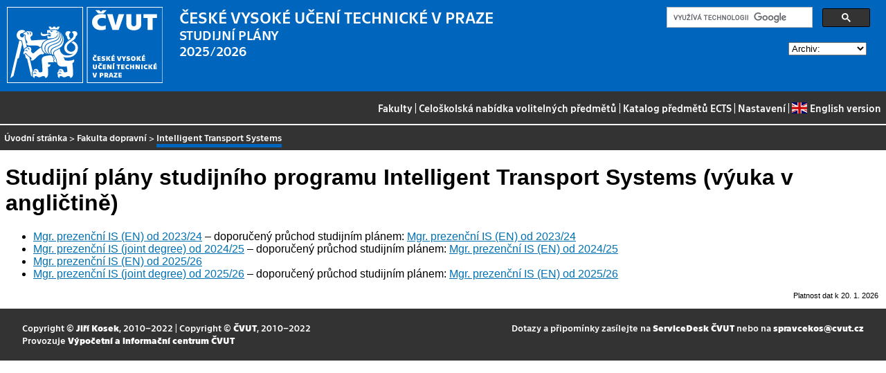

--- FILE ---
content_type: text/html
request_url: https://bilakniha.cvut.cz/cs/program1140283131405.html
body_size: 5578
content:
<!DOCTYPE html
  PUBLIC "-//W3C//DTD HTML 4.01//EN">
<html lang="cs">
   <head>
      <meta http-equiv="Content-Type" content="text/html; charset=utf-8">
      <title>Intelligent Transport Systems</title>
      <link rel="stylesheet" type="text/css" href="../css/main.css">
      <link rel="stylesheet" type="text/css" href="../css/jquery-ui.min.css">
      <link rel="stylesheet" type="text/css" href="../css/datatables.min.css">
   </head>
   <body>
      <div class="header"><a href="//www.cvut.cz"><img class="logocvut" src="../logo-cs.svg" alt="Logo ČVUT" style="float: left; margin-right: 24px; height: 110px;"></a><div id="cse" style="width: 320px; float: right">
            <div class="gcse-search">Loading...</div>
         </div><big>ČESKÉ VYSOKÉ UČENÍ TECHNICKÉ V&nbsp;PRAZE</big><br>STUDIJNÍ PLÁNY<br>2025/2026 <select id="period">
            <option value="">Archiv:</option>
            <option value="now">Aktuální období</option></select><br clear="all"></div>
      <div class="navigation"><a href="index.html">Fakulty</a> |
         <a href="volitelnepredmety.html">Celoškolská nabídka volitelných předmětů</a> |
         <a href="https://intranet.cvut.cz/ects/">Katalog předmětů ECTS</a>
         | <a id="settings-link" href="#">Nastavení</a>
         | <a href="../en/program1140283131405.html?setlang=en"><svg xmlns="http://www.w3.org/2000/svg" viewBox="0 0 640 480" class="lang-flag">
               <defs>
                  <clipPath id="a">
                     <path fill-opacity=".67" d="M-85.333 0h682.67v512h-682.67z"/>
                  </clipPath>
               </defs>
               <g clip-path="url(#a)" transform="translate(80) scale(.94)">
                  <g stroke-width="1pt">
                     <path fill="#006" d="M-256 0H768.02v512.01H-256z"/>
                     <path d="M-256 0v57.244l909.535 454.768H768.02V454.77L-141.515 0H-256zM768.02 0v57.243L-141.515 512.01H-256v-57.243L653.535 0H768.02z" fill="#fff"/>
                     <path d="M170.675 0v512.01h170.67V0h-170.67zM-256 170.67v170.67H768.02V170.67H-256z" fill="#fff"/>
                     <path d="M-256 204.804v102.402H768.02V204.804H-256zM204.81 0v512.01h102.4V0h-102.4zM-256 512.01L85.34 341.34h76.324l-341.34 170.67H-256zM-256 0L85.34 170.67H9.016L-256 38.164V0zm606.356 170.67L691.696 0h76.324L426.68 170.67h-76.324zM768.02 512.01L426.68 341.34h76.324L768.02 473.848v38.162z" fill="#c00"/>
                  </g>
               </g></svg>English version</a></div>
      <div class="navbar"><a href="index.html">Úvodní stránka</a> &gt; 
         <a href="f6.html">Fakulta dopravní</a> &gt;
         <span class="active">Intelligent Transport Systems</span></div>
      <div class="content">
         <div id="cse"></div>
         <h1>Studijní plány studijního programu Intelligent Transport Systems (výuka v angličtině)</h1>
         <ul>
            <li><a href="stplan30023448.html">Mgr. prezenční IS (EN) od 2023/24</a> – doporučený průchod studijním plánem: <a href="pruchod1250563201305.html">Mgr. prezenční IS (EN) od 2023/24</a></li>
            <li><a href="stplan30024239.html">Mgr. prezenční IS (joint degree) od 2024/25</a> – doporučený průchod studijním plánem: <a href="pruchod1251806932905.html">Mgr. prezenční IS (EN) od 2024/25</a></li>
            <li><a href="stplan30024848.html">Mgr. prezenční IS (EN) od 2025/26</a></li>
            <li><a href="stplan30024849.html">Mgr. prezenční IS (joint degree) od 2025/26</a> – doporučený průchod studijním plánem: <a href="pruchod1251806963705.html">Mgr. prezenční IS (EN) od 2025/26</a></li>
         </ul>
      </div>
      <div class="help"></div>
      <div class="date">Platnost dat k 20. 1. 2026</div>
      <div class="copyright">
         <div class="floatLeft half">
            Copyright © <a href="https://www.kosek.cz">Jiří Kosek</a>, 2010–2022 | 
            Copyright © <a href="https://www.cvut.cz">ČVUT</a>, 2010–2022
            <br>Provozuje <a href="https://www.cvut.cz/cs/os/vic">Výpočetní a informační centrum ČVUT</a></div>
         <div class="floatRight half">Dotazy a připomínky zasílejte na <a href="https://servicedesk.cvut.cz">ServiceDesk ČVUT</a> nebo na <a href="mailto:spravcekos@cvut.cz">spravcekos@cvut.cz</a></div>
         <div class="clear"></div>
      </div>
      <div class="print url">Aktualizace výše uvedených informací naleznete na adrese https://bilakniha.cvut.cz/cs/program1140283131405.html</div>
      <div id="settings" title="Nastavení" style="display: none;">
         <p><input type="checkbox" id="toggle-kod" checked> Zobrazovat kódy skupin předmětů</p>
      </div><script src="../scripts/jquery-1.12.4.min.js"></script><script src="../scripts/jquery-ui.min.js"></script><script src="../scripts/jquery.cookie.js"></script><script src="../scripts/datatables.min.js"></script><script src="../scripts/bk.js"></script><script>
          $.fn.dataTable.ext.order.intl('cs');
          
              var DataTableLanguage = {
                "search":  "Rychlý filtr:",
              }
            </script><script>
          (function() {
          var cx = '009172105620809471600:oqurltvgyco';
          var gcse = document.createElement('script');
          gcse.type = 'text/javascript';
          gcse.async = true;
          gcse.src = 'https://cse.google.com/cse.js?cx=' + cx;          
          var s = document.getElementsByTagName('script')[0];
          s.parentNode.insertBefore(gcse, s);
          })();
        </script></body>
</html>